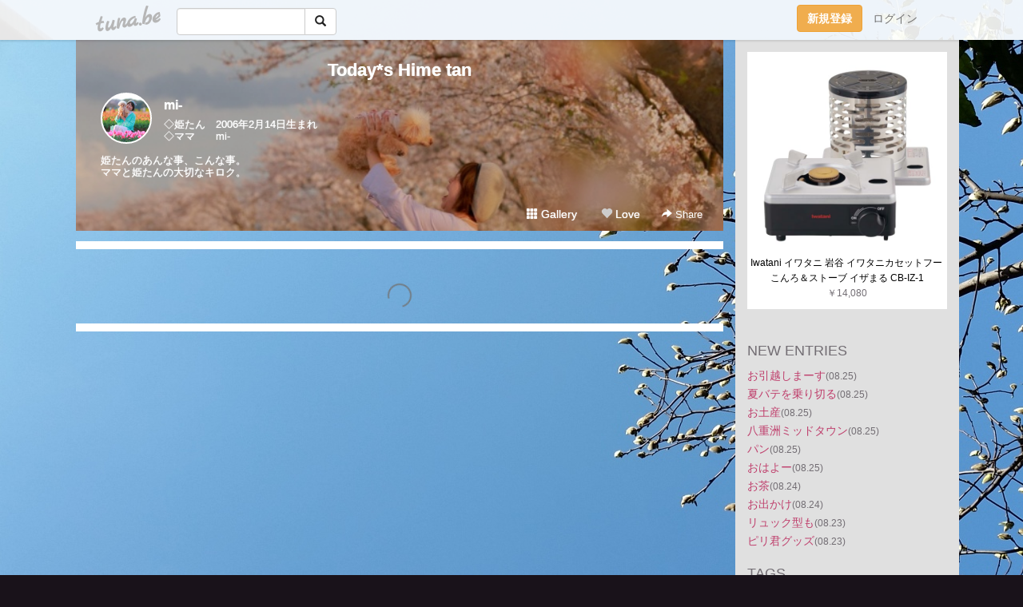

--- FILE ---
content_type: text/html;charset=Shift-JIS
request_url: https://lovelovehime.tuna.be/?mon=2011/09
body_size: 6379
content:
<!DOCTYPE html>
<html lang="ja">
<head>
<meta charset="Shift_JIS">
<meta http-equiv="Content-Type" content="text/html; charset=shift_jis">

<!-- #BeginLibraryItem "/Library/ga.lbi" -->
<!-- Google Tag Manager -->
<script>(function(w,d,s,l,i){w[l]=w[l]||[];w[l].push({'gtm.start':
new Date().getTime(),event:'gtm.js'});var f=d.getElementsByTagName(s)[0],
j=d.createElement(s),dl=l!='dataLayer'?'&l='+l:'';j.async=true;j.src=
'https://www.googletagmanager.com/gtm.js?id='+i+dl;f.parentNode.insertBefore(j,f);
})(window,document,'script','dataLayer','GTM-5QMBVM4');</script>
<!-- End Google Tag Manager -->
<!-- #EndLibraryItem -->

<meta name="robots" content="noindex,noarchive,noimageindex">
<title>Today*s  Hime tan</title>
<meta name="description" content="◇姫たん　2006年2月14日生まれ◇ママ　　mi-姫たんのあんな事、こんな事。ママと姫たんの大切なキロク。">
	<meta property="og:title" content="Today*s  Hime tan">
	<meta property="og:site_name" content="つなビィ">
	
	<!-- TwitterCards -->
	<meta name="twitter:card" content="summary">
	<meta name="twitter:title" content="Today*s  Hime tan">
	<meta name="twitter:description" content="◇姫たん　2006年2月14日生まれ◇ママ　　mi-姫たんのあんな事、こんな事。ママと姫たんの大切なキロク。">
	<meta name="twitter:image" content="https://tuna.be/p/43/249443/profile.jpg?30092">
	<!-- /TwitterCards -->
<meta name="thumbnail" content="https://tuna.be/p/43/249443/profile.jpg?30092">
<meta property="og:image" content="https://tuna.be/p/43/249443/profile.jpg?30092">
<meta property="og:description" content="◇姫たん　2006年2月14日生まれ◇ママ　　mi-姫たんのあんな事、こんな事。ママと姫たんの大切なキロク。">
<meta property="fb:app_id" content="233212076792375">
<link rel="alternate" type="application/rss+xml" title="RSS" href="https://lovelovehime.tuna.be/rss/lovelovehime.xml">

<!-- vender -->
<script type="text/javascript" src="js/jquery/jquery.2.2.4.min.js"></script>
<link rel="stylesheet" href="css/bootstrap/css/bootstrap.min.css">
<!-- / vender -->

<style type="text/css">
body {
		background-color: #19121a;
			background-image: url(/p/43/249443/tpl-bg-22954.jpg?521966);
			background-size: auto auto;
			background-repeat: repeat;
		}
body {
 color: #726d73;
}
#profile {
		background-image:url(/p/43/249443/profile-bg.jpg?290914);
	}
#side {
 background-color: #E0E0E0;
}
a, a:visited, a:active {
 color: #bf3f6c;
}
a:hover {
 color: #bf3f6c;
}
</style>

<!--<link href="//tuna.be/css/kickstart-icons.css" rel="stylesheet" type="text/css"> -->
<link href="tp/12.20160126.css?251104" rel="stylesheet" type="text/css">
<link href="css/icomoon/icomoon.css" rel="stylesheet" type="text/css">
<link href="css/tabShare.20150617.css" rel="stylesheet" type="text/css">
<style type="text/css">
#globalHeader2 {
	background-color: rgba(255, 255, 255, 0.9);
}
#globalHeader2 a.logo {
	color: #B6B6B6;
}
#globalHeader2 .btn-link {
	color: #727272;
}
</style>

<script src="//pagead2.googlesyndication.com/pagead/js/adsbygoogle.js"></script>
<script>
     (adsbygoogle = window.adsbygoogle || []).push({
          google_ad_client: "ca-pub-0815320066437312",
          enable_page_level_ads: true
     });
</script>

</head>
<body><!-- #BeginLibraryItem "/Library/globalHeader2.lbi" -->
<div id="globalHeader2">
	<div class="row">
		<div class="col-md-1"></div>
		<div class="col-md-10"> <a href="https://tuna.be/" class="logo mlr10 pull-left">tuna.be</a>
			<div id="appBadges" class="mlr10 pull-left hidden-xs" style="width:200px; margin-top:10px;">
							  <form action="/api/google_cse.php" method="get" id="cse-search-box" target="_blank">
				<div>
				  <div class="input-group">
					  <input type="text" name="q" class="form-control" placeholder="">
					  <span class="input-group-btn">
					  <button type="submit" name="sa" class="btn btn-default"><span class="glyphicon glyphicon-search"></span></button>
					  </span>
				  </div>
				</div>
			  </form>
			</div>
						<div class="pull-right loginBox hide"> <a href="javascript:void(0)" class="btn btn-pill photo small" data-login="1" data-me="myblogurl"><img data-me="profilePicture"></a><a href="javascript:void(0)" class="btn btn-link ellipsis" data-login="1" data-me="myblogurl"><span data-me="name"></span></a>
				<div class="mlr10" data-login="0"><a href="https://tuna.be/pc/reguser/" class="btn btn-warning"><strong class="tl">新規登録</strong></a><a href="https://tuna.be/pc/login.php" class="btn btn-link tl">ログイン</a></div>
				<div class="btn-group mlr10" data-login="1"> <a href="https://tuna.be/pc/admin.php?m=nd" class="btn btn-default btnFormPopup"><span class="glyphicon glyphicon-pencil"></span></a> <a href="https://tuna.be/loves/" class="btn btn-default"><span class="glyphicon glyphicon-heart btnLove"></span></a>
					<div class="btn-group"> <a href="javascript:;" class="btn btn-default dropdown-toggle" data-toggle="dropdown"><span class="glyphicon glyphicon-menu-hamburger"></span> <span class="caret"></span></a>
						<ul class="dropdown-menu pull-right">
							<li class="child"><a href="javascript:void(0)" data-me="myblogurl"><span class="glyphicon glyphicon-home"></span> <span class="tl">マイブログへ</span></a></li>
							<li class="child"><a href="https://tuna.be/pc/admin.php"><span class="glyphicon glyphicon-list"></span> <span class="tl">マイページ</span></a></li>
							<li class="child"><a href="https://tuna.be/pc/admin.php?m=md"><span class="glyphicon glyphicon-list-alt"></span> <span class="tl">記事の一覧</span></a></li>
							<li class="child"><a href="https://tuna.be/pc/admin.php?m=ee"><span class="glyphicon glyphicon-wrench"></span> <span class="tl">ブログ設定</span></a></li>
							<li class="child"><a href="https://tuna.be/pc/admin.php?m=account"><span class="glyphicon glyphicon-user"></span> <span class="tl">アカウント</span></a></li>
							<li><a href="https://tuna.be/pc/admin.php?m=logout" data-name="linkLogout"><span class="glyphicon glyphicon-off"></span> <span class="tl">ログアウト</span></a></li>
						</ul>
					</div>
				</div>
			</div>
		</div>
		<div class="col-md-1"></div>
	</div>
</div>
<!-- #EndLibraryItem --><div class="contentsWrapper">
	<div class="row">
		<div class="col-xs-9" id="contents">
			<header>
			<div id="profile">
				<div id="profileInner" class="break clearfix">
										<h1><a href="https://lovelovehime.tuna.be/">Today*s  Hime tan</a></h1>
										<div class="mlr15">
												<div class="pull-left mr15">
							<a href="https://lovelovehime.tuna.be/" class="btn btn-pill photo large" style="background-image: url(/p/43/249443/profile.jpg?30092);"></a>
						</div>
												<div class="userName"><a href="https://lovelovehime.tuna.be/">mi-</a></div>
												<div class="comment" data-box="profileComment">
							<div class="ellipsis">◇姫たん　2006年2月14日生まれ◇ママ　　mi-姫たんのあんな事、こんな事。ママと姫たんの大切なキロク。</div>
							<div class="text-right"><a href="#" data-btn="viewProfile">[Show all]</a></div>
							<div style="display:none;">◇姫たん　2006年2月14日生まれ<br />
◇ママ　　mi-<br />
<br />
姫たんのあんな事、こんな事。<br />
ママと姫たんの大切なキロク。</div>
						</div>
											</div>
					<div class="headerMenu clearfix">
						<a href="gallery/" class="btn btn-link"><span class="glyphicon glyphicon-th"></span> Gallery</a>
						<a href="javascript:void(0)" class="btn btn-link btnLove off"><span class="glyphicon glyphicon-heart off"></span> Love</a>
						<div class="btn-group dropdown mlr10">
							<a href="javascript:;" data-toggle="dropdown" style="color:#fff;"><span class="glyphicon glyphicon-share-alt"></span> Share</a>
							<ul class="dropdown-menu pull-right icomoon">
								<li><a href="javascript:void(0)" id="shareTwitter" target="_blank"><span class="icon icon-twitter" style="color:#1da1f2;"></span> share on Twitter</a></li>
								<li><a href="javascript:void(0)" id="shareFacebook" target="_blank"><span class="icon icon-facebook" style="color:#3a5a9a;"></span> share on Facebook</a></li>
								<li><a href="javascript:void(0)" id="shareMail"><span class="glyphicon glyphicon-envelope"></span> share by E-mail</a></li>
															</ul>
						</div>
					</div>
				</div>
			</div>
			</header>
            			<div id="contentsInner">
								<div class="ads landscape"><style>
#amazonranklet {
	display: flex;
	font-size: 12px;
	justify-content: center;
	align-items: center;
	background-color: white;
	padding-top: 10px;
}
#amazonranklet .amazonranklet-item {
	width: 32%;
	display: flex;
	flex-direction: column;
	justify-content: center;
}
#amazonranklet img {
	max-width: 90px;
	max-height: 80px;
}
a[href="https://i-section.net/ranklet/"] {
	display: none;
}
</style>
<script src="https://i-section.net/ranklet/outjs.php?BrowseNode=206233864051&charset=UTF-8&listnum=6&title=false&image=true&imagesize=small&creator=false&price=true&AssociateTag="></script>
</div>
												<div style="display: none;" data-template="blogEntry">
					<article class="blog">
						<div class="clearfix">
							<div class="photo pull-right text-right" data-tpl-def="thumb">
								<a data-tpl-href="link" data-tpl-def="photo"><img data-tpl-src="photo" data-tpl-alt="title"></a>
								<p class="btnLoupe" data-tpl-def="photo_org"><a data-tpl-href="photo_org" data-fancybox class="btn btn-link"><span class="glyphicon glyphicon-search"></span></a></p>
								<video width="320" controls data-tpl-def="movie"><source data-tpl-src="movie"></video>
							</div>
							<h4 class="title" data-tpl-def="title"><a data-tpl-href="link" data-tpl="title"></a></h4>
							<div class="blog-message" data-tpl="message"></div>
						</div>
						<div class="blog-footer clearfix">
							<span class="pull-left" data-tpl="tagLinks"></span>
							<div class="pull-right">
								<a class="btn btn-link" data-tpl-href="link" data-tpl="created_en"></a>
								<span data-tpl-custom="is_comment">
									<a class="btn btn-link" data-tpl-href="link"><span class="icon icon-bubble"></span> <span data-tpl-int="comment_count"></span></a></span></div>
						</div>
					</article>
				</div>
				<div style="display: none;" data-template="pagenation">
					<div class="text-center mt20">
						<a data-tpl-def="prev_page_url" data-tpl-href="prev_page_url" class="btn btn-default mlr10">&laquo; 前のページ</a>
						<a data-tpl-def="next_page_url" data-tpl-href="next_page_url" class="btn btn-default mlr10">次のページ &raquo;</a>
					</div>
				</div>
																								<div class="ads landscape"><style>
#amazonranklet {
	display: flex;
	font-size: 12px;
	justify-content: center;
	align-items: center;
	background-color: white;
	padding-top: 10px;
}
#amazonranklet .amazonranklet-item {
	width: 32%;
	display: flex;
	flex-direction: column;
	justify-content: center;
}
#amazonranklet img {
	max-width: 90px;
	max-height: 80px;
}
a[href="https://i-section.net/ranklet/"] {
	display: none;
}
</style>
<script src="https://i-section.net/ranklet/outjs.php?BrowseNode=206233864051&charset=UTF-8&listnum=6&title=false&image=true&imagesize=small&creator=false&price=true&AssociateTag="></script>
</div>
			</div>
		</div>
		<div class="col-xs-3" id="side">
			<div class="mt15"><style>
#side #amazonranklet .amazonranklet-item {
	width: auto;
	display: flex;
	flex-direction: column;
	font-size: 12px;
	justify-content: center;
}
#side #amazonranklet img {
	max-width: 100%;
	max-height: initial;
}
a[href="https://i-section.net/ranklet/"] {
	display: none;
}
</style>
<script src="https://i-section.net/ranklet/outjs.php?BrowseNode=13938481&charset=UTF-8&listnum=1&title=true&image=true&imagesize=medium&creator=false&price=true&AssociateTag="></script></div>
			<section class="mt20">
				<h2 class="h4">NEW ENTRIES</h2>
								<a href="https://lovelovehime.tuna.be/22760245.html">お引越しまーす</a><small>(08.25)</small><br>
								<a href="https://lovelovehime.tuna.be/22760219.html">夏バテを乗り切る</a><small>(08.25)</small><br>
								<a href="https://lovelovehime.tuna.be/22760200.html">お土産</a><small>(08.25)</small><br>
								<a href="https://lovelovehime.tuna.be/22760198.html">八重洲ミッドタウン</a><small>(08.25)</small><br>
								<a href="https://lovelovehime.tuna.be/22760196.html">パン</a><small>(08.25)</small><br>
								<a href="https://lovelovehime.tuna.be/22760195.html">おはよー</a><small>(08.25)</small><br>
								<a href="https://lovelovehime.tuna.be/22760092.html">お茶</a><small>(08.24)</small><br>
								<a href="https://lovelovehime.tuna.be/22760035.html">お出かけ</a><small>(08.24)</small><br>
								<a href="https://lovelovehime.tuna.be/22759672.html">リュック型も</a><small>(08.23)</small><br>
								<a href="https://lovelovehime.tuna.be/22759673.html">ピリ君グッズ</a><small>(08.23)</small><br>
							</section>
									<section class="mt20">
				<h2 class="h4">TAGS</h2>
				<a href="./?tag=%23Felix" class="tag"><span class="">#Felix</span></a> <a href="./?tag=%23%83X%83L%83Y" class="tag"><span class="">#スキズ</span></a> <a href="./?tag=%82%C9%82%E1%82%F1%82%B1%83O%83b%83Y" class="tag"><span class="">にゃんこグッズ</span></a> <a href="./?tag=%83j%83%83%83%93%83R%83O%83b%83Y" class="tag"><span class="">ニャンコグッズ</span></a> 
			</section>
						<section class="mt20">
				<h2 class="h4">ARCHIVES</h2>
				<ul id="archives">
										<li><a href="javascript:void(0)" class="y">2023</a><small>(1622)</small>
						<ul style="display:none;">
														<li><a href="/?mon=2023/08">8月</a><small>(157)</small></li>
														<li><a href="/?mon=2023/07">7月</a><small>(219)</small></li>
														<li><a href="/?mon=2023/06">6月</a><small>(249)</small></li>
														<li><a href="/?mon=2023/05">5月</a><small>(128)</small></li>
														<li><a href="/?mon=2023/04">4月</a><small>(219)</small></li>
														<li><a href="/?mon=2023/03">3月</a><small>(273)</small></li>
														<li><a href="/?mon=2023/02">2月</a><small>(199)</small></li>
														<li><a href="/?mon=2023/01">1月</a><small>(178)</small></li>
													</ul>
					</li>
										<li><a href="javascript:void(0)" class="y">2022</a><small>(2216)</small>
						<ul style="display:none;">
														<li><a href="/?mon=2022/12">12月</a><small>(184)</small></li>
														<li><a href="/?mon=2022/11">11月</a><small>(170)</small></li>
														<li><a href="/?mon=2022/10">10月</a><small>(224)</small></li>
														<li><a href="/?mon=2022/09">9月</a><small>(169)</small></li>
														<li><a href="/?mon=2022/08">8月</a><small>(222)</small></li>
														<li><a href="/?mon=2022/07">7月</a><small>(188)</small></li>
														<li><a href="/?mon=2022/06">6月</a><small>(178)</small></li>
														<li><a href="/?mon=2022/05">5月</a><small>(224)</small></li>
														<li><a href="/?mon=2022/04">4月</a><small>(191)</small></li>
														<li><a href="/?mon=2022/03">3月</a><small>(194)</small></li>
														<li><a href="/?mon=2022/02">2月</a><small>(157)</small></li>
														<li><a href="/?mon=2022/01">1月</a><small>(115)</small></li>
													</ul>
					</li>
										<li><a href="javascript:void(0)" class="y">2021</a><small>(1777)</small>
						<ul style="display:none;">
														<li><a href="/?mon=2021/12">12月</a><small>(151)</small></li>
														<li><a href="/?mon=2021/11">11月</a><small>(98)</small></li>
														<li><a href="/?mon=2021/10">10月</a><small>(112)</small></li>
														<li><a href="/?mon=2021/09">9月</a><small>(89)</small></li>
														<li><a href="/?mon=2021/08">8月</a><small>(123)</small></li>
														<li><a href="/?mon=2021/07">7月</a><small>(197)</small></li>
														<li><a href="/?mon=2021/06">6月</a><small>(196)</small></li>
														<li><a href="/?mon=2021/05">5月</a><small>(153)</small></li>
														<li><a href="/?mon=2021/04">4月</a><small>(168)</small></li>
														<li><a href="/?mon=2021/03">3月</a><small>(165)</small></li>
														<li><a href="/?mon=2021/02">2月</a><small>(128)</small></li>
														<li><a href="/?mon=2021/01">1月</a><small>(197)</small></li>
													</ul>
					</li>
										<li><a href="javascript:void(0)" class="y">2020</a><small>(2253)</small>
						<ul style="display:none;">
														<li><a href="/?mon=2020/12">12月</a><small>(234)</small></li>
														<li><a href="/?mon=2020/11">11月</a><small>(194)</small></li>
														<li><a href="/?mon=2020/10">10月</a><small>(210)</small></li>
														<li><a href="/?mon=2020/09">9月</a><small>(224)</small></li>
														<li><a href="/?mon=2020/08">8月</a><small>(149)</small></li>
														<li><a href="/?mon=2020/07">7月</a><small>(162)</small></li>
														<li><a href="/?mon=2020/06">6月</a><small>(201)</small></li>
														<li><a href="/?mon=2020/05">5月</a><small>(211)</small></li>
														<li><a href="/?mon=2020/04">4月</a><small>(185)</small></li>
														<li><a href="/?mon=2020/03">3月</a><small>(193)</small></li>
														<li><a href="/?mon=2020/02">2月</a><small>(181)</small></li>
														<li><a href="/?mon=2020/01">1月</a><small>(109)</small></li>
													</ul>
					</li>
										<li><a href="javascript:void(0)" class="y">2019</a><small>(1691)</small>
						<ul style="display:none;">
														<li><a href="/?mon=2019/12">12月</a><small>(166)</small></li>
														<li><a href="/?mon=2019/11">11月</a><small>(103)</small></li>
														<li><a href="/?mon=2019/10">10月</a><small>(101)</small></li>
														<li><a href="/?mon=2019/09">9月</a><small>(145)</small></li>
														<li><a href="/?mon=2019/08">8月</a><small>(168)</small></li>
														<li><a href="/?mon=2019/07">7月</a><small>(139)</small></li>
														<li><a href="/?mon=2019/06">6月</a><small>(148)</small></li>
														<li><a href="/?mon=2019/05">5月</a><small>(155)</small></li>
														<li><a href="/?mon=2019/04">4月</a><small>(154)</small></li>
														<li><a href="/?mon=2019/03">3月</a><small>(162)</small></li>
														<li><a href="/?mon=2019/02">2月</a><small>(152)</small></li>
														<li><a href="/?mon=2019/01">1月</a><small>(98)</small></li>
													</ul>
					</li>
										<li><a href="javascript:void(0)" class="y">2018</a><small>(980)</small>
						<ul style="display:none;">
														<li><a href="/?mon=2018/12">12月</a><small>(125)</small></li>
														<li><a href="/?mon=2018/11">11月</a><small>(104)</small></li>
														<li><a href="/?mon=2018/10">10月</a><small>(97)</small></li>
														<li><a href="/?mon=2018/09">9月</a><small>(68)</small></li>
														<li><a href="/?mon=2018/08">8月</a><small>(51)</small></li>
														<li><a href="/?mon=2018/07">7月</a><small>(89)</small></li>
														<li><a href="/?mon=2018/06">6月</a><small>(39)</small></li>
														<li><a href="/?mon=2018/05">5月</a><small>(53)</small></li>
														<li><a href="/?mon=2018/04">4月</a><small>(99)</small></li>
														<li><a href="/?mon=2018/03">3月</a><small>(111)</small></li>
														<li><a href="/?mon=2018/02">2月</a><small>(72)</small></li>
														<li><a href="/?mon=2018/01">1月</a><small>(72)</small></li>
													</ul>
					</li>
										<li><a href="javascript:void(0)" class="y">2017</a><small>(969)</small>
						<ul style="display:none;">
														<li><a href="/?mon=2017/12">12月</a><small>(71)</small></li>
														<li><a href="/?mon=2017/11">11月</a><small>(67)</small></li>
														<li><a href="/?mon=2017/10">10月</a><small>(65)</small></li>
														<li><a href="/?mon=2017/09">9月</a><small>(122)</small></li>
														<li><a href="/?mon=2017/08">8月</a><small>(104)</small></li>
														<li><a href="/?mon=2017/07">7月</a><small>(121)</small></li>
														<li><a href="/?mon=2017/06">6月</a><small>(88)</small></li>
														<li><a href="/?mon=2017/05">5月</a><small>(96)</small></li>
														<li><a href="/?mon=2017/04">4月</a><small>(146)</small></li>
														<li><a href="/?mon=2017/03">3月</a><small>(89)</small></li>
													</ul>
					</li>
										<li><a href="javascript:void(0)" class="y">2016</a><small>(2633)</small>
						<ul style="display:none;">
														<li><a href="/?mon=2016/12">12月</a><small>(77)</small></li>
														<li><a href="/?mon=2016/11">11月</a><small>(210)</small></li>
														<li><a href="/?mon=2016/10">10月</a><small>(195)</small></li>
														<li><a href="/?mon=2016/09">9月</a><small>(218)</small></li>
														<li><a href="/?mon=2016/08">8月</a><small>(210)</small></li>
														<li><a href="/?mon=2016/07">7月</a><small>(192)</small></li>
														<li><a href="/?mon=2016/06">6月</a><small>(250)</small></li>
														<li><a href="/?mon=2016/05">5月</a><small>(249)</small></li>
														<li><a href="/?mon=2016/04">4月</a><small>(212)</small></li>
														<li><a href="/?mon=2016/03">3月</a><small>(260)</small></li>
														<li><a href="/?mon=2016/02">2月</a><small>(285)</small></li>
														<li><a href="/?mon=2016/01">1月</a><small>(275)</small></li>
													</ul>
					</li>
										<li><a href="javascript:void(0)" class="y">2015</a><small>(2410)</small>
						<ul style="display:none;">
														<li><a href="/?mon=2015/12">12月</a><small>(277)</small></li>
														<li><a href="/?mon=2015/11">11月</a><small>(268)</small></li>
														<li><a href="/?mon=2015/10">10月</a><small>(215)</small></li>
														<li><a href="/?mon=2015/09">9月</a><small>(170)</small></li>
														<li><a href="/?mon=2015/08">8月</a><small>(196)</small></li>
														<li><a href="/?mon=2015/07">7月</a><small>(152)</small></li>
														<li><a href="/?mon=2015/06">6月</a><small>(169)</small></li>
														<li><a href="/?mon=2015/05">5月</a><small>(186)</small></li>
														<li><a href="/?mon=2015/04">4月</a><small>(288)</small></li>
														<li><a href="/?mon=2015/03">3月</a><small>(236)</small></li>
														<li><a href="/?mon=2015/02">2月</a><small>(174)</small></li>
														<li><a href="/?mon=2015/01">1月</a><small>(79)</small></li>
													</ul>
					</li>
										<li><a href="javascript:void(0)" class="y">2014</a><small>(3013)</small>
						<ul style="display:none;">
														<li><a href="/?mon=2014/12">12月</a><small>(141)</small></li>
														<li><a href="/?mon=2014/11">11月</a><small>(337)</small></li>
														<li><a href="/?mon=2014/10">10月</a><small>(218)</small></li>
														<li><a href="/?mon=2014/09">9月</a><small>(249)</small></li>
														<li><a href="/?mon=2014/08">8月</a><small>(170)</small></li>
														<li><a href="/?mon=2014/07">7月</a><small>(322)</small></li>
														<li><a href="/?mon=2014/06">6月</a><small>(299)</small></li>
														<li><a href="/?mon=2014/05">5月</a><small>(281)</small></li>
														<li><a href="/?mon=2014/04">4月</a><small>(305)</small></li>
														<li><a href="/?mon=2014/03">3月</a><small>(208)</small></li>
														<li><a href="/?mon=2014/02">2月</a><small>(264)</small></li>
														<li><a href="/?mon=2014/01">1月</a><small>(219)</small></li>
													</ul>
					</li>
										<li><a href="javascript:void(0)" class="y">2013</a><small>(2393)</small>
						<ul style="display:none;">
														<li><a href="/?mon=2013/12">12月</a><small>(245)</small></li>
														<li><a href="/?mon=2013/11">11月</a><small>(211)</small></li>
														<li><a href="/?mon=2013/10">10月</a><small>(251)</small></li>
														<li><a href="/?mon=2013/09">9月</a><small>(192)</small></li>
														<li><a href="/?mon=2013/08">8月</a><small>(149)</small></li>
														<li><a href="/?mon=2013/07">7月</a><small>(173)</small></li>
														<li><a href="/?mon=2013/06">6月</a><small>(110)</small></li>
														<li><a href="/?mon=2013/05">5月</a><small>(255)</small></li>
														<li><a href="/?mon=2013/04">4月</a><small>(246)</small></li>
														<li><a href="/?mon=2013/03">3月</a><small>(254)</small></li>
														<li><a href="/?mon=2013/02">2月</a><small>(143)</small></li>
														<li><a href="/?mon=2013/01">1月</a><small>(164)</small></li>
													</ul>
					</li>
										<li><a href="javascript:void(0)" class="y">2012</a><small>(3107)</small>
						<ul style="display:none;">
														<li><a href="/?mon=2012/12">12月</a><small>(161)</small></li>
														<li><a href="/?mon=2012/11">11月</a><small>(263)</small></li>
														<li><a href="/?mon=2012/10">10月</a><small>(269)</small></li>
														<li><a href="/?mon=2012/09">9月</a><small>(252)</small></li>
														<li><a href="/?mon=2012/08">8月</a><small>(257)</small></li>
														<li><a href="/?mon=2012/07">7月</a><small>(291)</small></li>
														<li><a href="/?mon=2012/06">6月</a><small>(288)</small></li>
														<li><a href="/?mon=2012/05">5月</a><small>(261)</small></li>
														<li><a href="/?mon=2012/04">4月</a><small>(240)</small></li>
														<li><a href="/?mon=2012/03">3月</a><small>(303)</small></li>
														<li><a href="/?mon=2012/02">2月</a><small>(263)</small></li>
														<li><a href="/?mon=2012/01">1月</a><small>(259)</small></li>
													</ul>
					</li>
										<li><a href="javascript:void(0)" class="y">2011</a><small>(1777)</small>
						<ul style="display:none;">
														<li><a href="/?mon=2011/12">12月</a><small>(361)</small></li>
														<li><a href="/?mon=2011/11">11月</a><small>(306)</small></li>
														<li><a href="/?mon=2011/10">10月</a><small>(270)</small></li>
														<li><a href="/?mon=2011/09">9月</a><small>(230)</small></li>
														<li><a href="/?mon=2011/08">8月</a><small>(294)</small></li>
														<li><a href="/?mon=2011/07">7月</a><small>(263)</small></li>
														<li><a href="/?mon=2011/06">6月</a><small>(53)</small></li>
													</ul>
					</li>
									</ul>
			</section>
						<section class="mt20">
				<h2 class="h4">LINKS</h2>
				<div id="links">
					<ul>
												<li>
							<div class="links-groupname">お友達</div>
							<ul>
																<li class="links-title"> <a href="http://ajile1022.tuna.be/" target="_blank" rel="nofollow">Ｆｒａｊｉ♪</a> </li>
																								<li class="links-title"> <a href="http://copain5858.tuna.be/" target="_blank" rel="nofollow">♪もちゅくママの近況　なう♪</a> </li>
																								<li class="links-title"> <a href="http://bucks0802.tuna.be/" target="_blank" rel="nofollow">Bucks&amp;Lucy</a> </li>
																								<li class="links-title"> <a href="http://momokota.tuna.be/" target="_blank" rel="nofollow">たろうず日記</a> </li>
																								<li class="links-title"> <a href="http://yuko3104.tuna.be/" target="_blank" rel="nofollow">sakuP+</a> </li>
																								<li class="links-title"> <a href="http://shingenta.tuna.be/" target="_blank" rel="nofollow">sweet smile every day</a> </li>
																								<li class="links-title"> <a href="http://wendy710.tuna.be/" target="_blank" rel="nofollow">Yoyogiワンヌ</a> </li>
																								<li class="links-title"> <a href="http://iloveryu.tuna.be/" target="_blank" rel="nofollow">I love Ryu-Ryu Time-</a> </li>
																								<li class="links-title"> <a href="http://sorayoh.tuna.be/" target="_blank" rel="nofollow">*私と相棒たちの気ままな時間*</a> </li>
																								<li class="links-title"> <a href="http://hiromin416.tuna.be/" target="_blank" rel="nofollow">りく☆セワwan</a> </li>
																								<li class="links-title"> <a href="http://randr.tuna.be/" target="_blank" rel="nofollow">R&amp;R</a> </li>
																								<li class="links-title"> <a href="http://cha0303.tuna.be/" target="_blank" rel="nofollow">ちゃーはん、幸せ便り</a> </li>
																								<li class="links-title"> <a href="http://ebkt0335.tuna.be/" target="_blank" rel="nofollow">ポチャ仔～大好き♪</a> </li>
																								<li class="links-title"> <a href="http://natsumaki.tuna.be/" target="_blank" rel="nofollow">夏とＭＡＫＩのふたりごと</a> </li>
																							</ul>
						</li>
												<li>
							<div class="links-groupname">mi-のblog</div>
							<ul>
																<li class="links-title"> <a href="http://ameblo.jp/makomiyu/" target="_blank" rel="nofollow">Princess　Diary</a> </li>
																							</ul>
						</li>
											</ul>
				</div>
			</section>
						<section>
				<h2 class="h4">RSS</h2>
				<a href="./rss/lovelovehime.rdf"><span class="icon icon-rss"></span> RSS</a><br>
								&emsp;
			</section>
		</div>
	</div>
</div>

<!-- vender -->
<link rel="stylesheet" type="text/css" href="//fonts.googleapis.com/css?family=Marck+Script">
<script type="text/javascript" src="css/bootstrap/js/bootstrap.min.js"></script>
<link href="//tuna.be/js/fancybox2/jquery.fancybox.css" rel="stylesheet" type="text/css">
<script type="text/javascript" src="//tuna.be/js/fancybox2/jquery.fancybox.pack.js"></script>
<!-- / vender -->

<script type="text/javascript">
var id = "249443";
</script>
<script type="text/javascript" src="//cdnjs.cloudflare.com/ajax/libs/vue/1.0.15/vue.min.js"></script>
<script type="text/javascript" src="//tuna.be/js/blog_common.20181108.js?20251224"></script>
<!--<script type="text/javascript" src="//tuna.be/js/translate.js?20150202"></script>--><!-- #BeginLibraryItem "/Library/footer.lbi" -->
<footer>
<div id="footer">
	<div class="container">
		<div class="row">
			<div class="logoWrapper"><a href="https://tuna.be/" class="logo">tuna.be</a></div>
		</div>
		
		<div class="row text-left hidden-xs" style="margin-bottom:15px;">
			<div class="col-sm-3">
				<a href="https://tuna.be/">つなビィトップ</a>
			</div>
			<div class="col-sm-3">
				<a href="https://tuna.be/newentry/" class="tl">新着エントリ一覧</a>
			</div>
			<div class="col-sm-3">
				<a href="https://tuna.be/popular/" class="tl">人気のブログ</a>
			</div>
			<div class="col-sm-3">
				<a href="https://tuna.be/pc/admin.php" class="tl">マイページログイン</a>
			</div>
		</div>
		<div class="row text-left hidden-xs">
			<div class="col-sm-3">
				<a href="https://support.tuna.be/284432.html" target="_blank" class="tl">良くある質問と答え</a>
			</div>
			<div class="col-sm-3">
				<a href="https://i-section.net/privacy.html" target="_blank" class="tl">プライバシーポリシー</a> / <a href="https://tuna.be/pc/agreement.html" class="tl">利用規約</a>
			</div>
			<div class="col-sm-3">
				<a href="https://i-section.net/inquiry/?c=4" target="_blank" class="tl">お問い合わせ</a>
			</div>
			<div class="col-sm-3">
				<a href="https://i-section.net/" target="_blank" class="tl">開発・運営</a>
			</div>
		</div>
		
		<div class="list-group text-left visible-xs">
			<a href="https://tuna.be/" class="list-group-item">つなビィトップ</a>
			<a href="https://tuna.be/newentry/" class="list-group-item tl">新着エントリ一覧</a>
			<a href="https://tuna.be/popular/" class="list-group-item tl">人気のブログ</a>
			<a href="https://tuna.be/pc/admin.php" class="list-group-item tl">マイページログイン</a>
		</div>
		
		<div class="visible-xs">
			<form action="/api/google_cse.php" method="get" target="_blank">
				<div class="input-group">
					<input type="search" name="q" class="form-control" placeholder="つなビィ内検索">
					<span class="input-group-btn">
						<button class="btn btn-default" type="submit"><span class="glyphicon glyphicon-search"></span></button>
					</span>
				</div>
			</form>
		</div>
		
		<div class="visible-xs mt20">
			<a href="https://support.tuna.be/284432.html" target="_blank" class="tl">良くある質問と答え</a> /
			<a href="https://i-section.net/privacy.html" target="_blank" class="tl">プライバシーポリシー</a> /
			<a href="https://tuna.be/pc/agreement.html" class="tl">利用規約</a> /
			<a href="https://i-section.net/inquiry/?c=4" target="_blank" class="tl">お問い合わせ</a> /
			<a href="https://i-section.net/" target="_blank" class="tl">開発・運営</a>
		</div>
	</div>
	<div class="footer-global">
		<p class="hidden-xs"><a href="https://i-section.net/software/shukusen/" target="_blank">複数画像をまとめて縮小するなら「縮小専用。」</a></p>
		<div class="copyright text-center small">&copy;2004- <a href="https://tuna.be/">tuna.be</a> All rights reserved.</div>
	</div>
</div>
</footer><!-- #EndLibraryItem --></body>
</html>
<!-- st:0.43875598907471 -->

--- FILE ---
content_type: text/html; charset=utf-8
request_url: https://www.google.com/recaptcha/api2/aframe
body_size: 269
content:
<!DOCTYPE HTML><html><head><meta http-equiv="content-type" content="text/html; charset=UTF-8"></head><body><script nonce="YG7V1hNVJbcd5ZjDtqFklA">/** Anti-fraud and anti-abuse applications only. See google.com/recaptcha */ try{var clients={'sodar':'https://pagead2.googlesyndication.com/pagead/sodar?'};window.addEventListener("message",function(a){try{if(a.source===window.parent){var b=JSON.parse(a.data);var c=clients[b['id']];if(c){var d=document.createElement('img');d.src=c+b['params']+'&rc='+(localStorage.getItem("rc::a")?sessionStorage.getItem("rc::b"):"");window.document.body.appendChild(d);sessionStorage.setItem("rc::e",parseInt(sessionStorage.getItem("rc::e")||0)+1);localStorage.setItem("rc::h",'1769322049985');}}}catch(b){}});window.parent.postMessage("_grecaptcha_ready", "*");}catch(b){}</script></body></html>